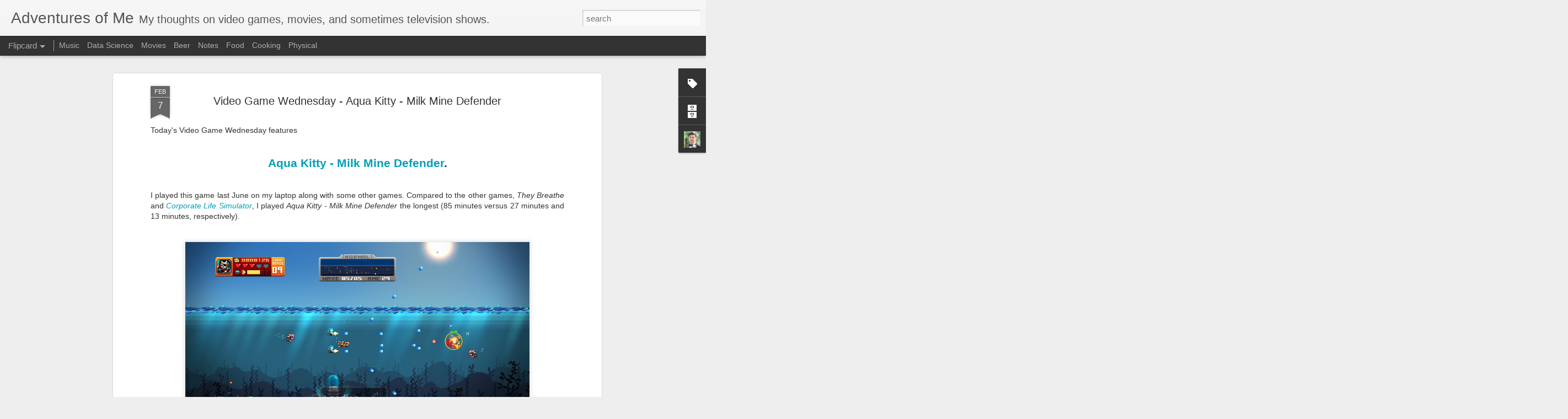

--- FILE ---
content_type: text/javascript; charset=UTF-8
request_url: https://www.supertran.net/?v=0&action=initial&widgetId=Label1&responseType=js&xssi_token=AOuZoY43i8u7OFc5B2yIynjArEyD-wT-pw%3A1769301523232
body_size: 272
content:
try {
_WidgetManager._HandleControllerResult('Label1', 'initial',{'title': 'Labels', 'display': 'list', 'showFreqNumbers': true, 'labels': [{'name': 'note', 'count': 16, 'cssSize': 5, 'url': 'https://www.supertran.net/search/label/note'}, {'name': 'sport', 'count': 9, 'cssSize': 4, 'url': 'https://www.supertran.net/search/label/sport'}, {'name': 'game', 'count': 7, 'cssSize': 4, 'url': 'https://www.supertran.net/search/label/game'}, {'name': 'capoeira songs', 'count': 5, 'cssSize': 3, 'url': 'https://www.supertran.net/search/label/capoeira%20songs'}, {'name': 'Icehouse', 'count': 4, 'cssSize': 3, 'url': 'https://www.supertran.net/search/label/Icehouse'}, {'name': 'concert', 'count': 4, 'cssSize': 3, 'url': 'https://www.supertran.net/search/label/concert'}, {'name': 'Parkour', 'count': 3, 'cssSize': 3, 'url': 'https://www.supertran.net/search/label/Parkour'}, {'name': 'book', 'count': 3, 'cssSize': 3, 'url': 'https://www.supertran.net/search/label/book'}, {'name': 'table of contents', 'count': 3, 'cssSize': 3, 'url': 'https://www.supertran.net/search/label/table%20of%20contents'}, {'name': 'video', 'count': 3, 'cssSize': 3, 'url': 'https://www.supertran.net/search/label/video'}, {'name': 'Munchkin', 'count': 2, 'cssSize': 2, 'url': 'https://www.supertran.net/search/label/Munchkin'}, {'name': 'Update', 'count': 2, 'cssSize': 2, 'url': 'https://www.supertran.net/search/label/Update'}, {'name': 'comic', 'count': 2, 'cssSize': 2, 'url': 'https://www.supertran.net/search/label/comic'}, {'name': 'comic book', 'count': 2, 'cssSize': 2, 'url': 'https://www.supertran.net/search/label/comic%20book'}, {'name': 'haircut', 'count': 2, 'cssSize': 2, 'url': 'https://www.supertran.net/search/label/haircut'}, {'name': 'jamming', 'count': 2, 'cssSize': 2, 'url': 'https://www.supertran.net/search/label/jamming'}, {'name': 'mathematics', 'count': 2, 'cssSize': 2, 'url': 'https://www.supertran.net/search/label/mathematics'}, {'name': 'self-portrait', 'count': 2, 'cssSize': 2, 'url': 'https://www.supertran.net/search/label/self-portrait'}, {'name': 'sick', 'count': 2, 'cssSize': 2, 'url': 'https://www.supertran.net/search/label/sick'}, {'name': 'touch-up after exam', 'count': 2, 'cssSize': 2, 'url': 'https://www.supertran.net/search/label/touch-up%20after%20exam'}, {'name': 'Log', 'count': 1, 'cssSize': 1, 'url': 'https://www.supertran.net/search/label/Log'}, {'name': 'cthulhu', 'count': 1, 'cssSize': 1, 'url': 'https://www.supertran.net/search/label/cthulhu'}, {'name': 'dance', 'count': 1, 'cssSize': 1, 'url': 'https://www.supertran.net/search/label/dance'}, {'name': 'football', 'count': 1, 'cssSize': 1, 'url': 'https://www.supertran.net/search/label/football'}, {'name': 'graduate school', 'count': 1, 'cssSize': 1, 'url': 'https://www.supertran.net/search/label/graduate%20school'}, {'name': 'physicalRemnant', 'count': 1, 'cssSize': 1, 'url': 'https://www.supertran.net/search/label/physicalRemnant'}]});
} catch (e) {
  if (typeof log != 'undefined') {
    log('HandleControllerResult failed: ' + e);
  }
}


--- FILE ---
content_type: text/javascript; charset=UTF-8
request_url: https://www.supertran.net/?v=0&action=initial&widgetId=Profile1&responseType=js&xssi_token=AOuZoY43i8u7OFc5B2yIynjArEyD-wT-pw%3A1769301523232
body_size: 262
content:
try {
_WidgetManager._HandleControllerResult('Profile1', 'initial',{'title': '', 'team': false, 'showlocation': false, 'occupation': '', 'showoccupation': false, 'aboutme': 'Obtained a PhD in mathematics from Johns Hopkins University, 2014.', 'showaboutme': true, 'displayname': 'Timothy Cao Tran', 'profileLogo': '//www.blogger.com/img/logo-16.png', 'hasgoogleprofile': false, 'userUrl': 'https://www.blogger.com/profile/18081889649195236668', 'photo': {'url': '//blogger.googleusercontent.com/img/b/R29vZ2xl/AVvXsEis2czel0tVcLcbsZvnutQaKfKCxXApIvn-3oxWd0UEeH-sguuHnz2Kmge83JGCals8ZSjgXC6xakP5orb4_xdvDgAXvmIATok2qkepWdB62CVemJFw2Dmkzc2ZEei4N4I/s113/J4__8363+%5BC%5D.jpg', 'width': 80, 'height': 80, 'alt': 'My Photo'}, 'viewProfileMsg': 'View my complete profile', 'isDisplayable': true});
} catch (e) {
  if (typeof log != 'undefined') {
    log('HandleControllerResult failed: ' + e);
  }
}


--- FILE ---
content_type: text/javascript; charset=UTF-8
request_url: https://www.supertran.net/?v=0&action=initial&widgetId=Label1&responseType=js&xssi_token=AOuZoY43i8u7OFc5B2yIynjArEyD-wT-pw%3A1769301523232
body_size: 352
content:
try {
_WidgetManager._HandleControllerResult('Label1', 'initial',{'title': 'Labels', 'display': 'list', 'showFreqNumbers': true, 'labels': [{'name': 'note', 'count': 16, 'cssSize': 5, 'url': 'https://www.supertran.net/search/label/note'}, {'name': 'sport', 'count': 9, 'cssSize': 4, 'url': 'https://www.supertran.net/search/label/sport'}, {'name': 'game', 'count': 7, 'cssSize': 4, 'url': 'https://www.supertran.net/search/label/game'}, {'name': 'capoeira songs', 'count': 5, 'cssSize': 3, 'url': 'https://www.supertran.net/search/label/capoeira%20songs'}, {'name': 'Icehouse', 'count': 4, 'cssSize': 3, 'url': 'https://www.supertran.net/search/label/Icehouse'}, {'name': 'concert', 'count': 4, 'cssSize': 3, 'url': 'https://www.supertran.net/search/label/concert'}, {'name': 'Parkour', 'count': 3, 'cssSize': 3, 'url': 'https://www.supertran.net/search/label/Parkour'}, {'name': 'book', 'count': 3, 'cssSize': 3, 'url': 'https://www.supertran.net/search/label/book'}, {'name': 'table of contents', 'count': 3, 'cssSize': 3, 'url': 'https://www.supertran.net/search/label/table%20of%20contents'}, {'name': 'video', 'count': 3, 'cssSize': 3, 'url': 'https://www.supertran.net/search/label/video'}, {'name': 'Munchkin', 'count': 2, 'cssSize': 2, 'url': 'https://www.supertran.net/search/label/Munchkin'}, {'name': 'Update', 'count': 2, 'cssSize': 2, 'url': 'https://www.supertran.net/search/label/Update'}, {'name': 'comic', 'count': 2, 'cssSize': 2, 'url': 'https://www.supertran.net/search/label/comic'}, {'name': 'comic book', 'count': 2, 'cssSize': 2, 'url': 'https://www.supertran.net/search/label/comic%20book'}, {'name': 'haircut', 'count': 2, 'cssSize': 2, 'url': 'https://www.supertran.net/search/label/haircut'}, {'name': 'jamming', 'count': 2, 'cssSize': 2, 'url': 'https://www.supertran.net/search/label/jamming'}, {'name': 'mathematics', 'count': 2, 'cssSize': 2, 'url': 'https://www.supertran.net/search/label/mathematics'}, {'name': 'self-portrait', 'count': 2, 'cssSize': 2, 'url': 'https://www.supertran.net/search/label/self-portrait'}, {'name': 'sick', 'count': 2, 'cssSize': 2, 'url': 'https://www.supertran.net/search/label/sick'}, {'name': 'touch-up after exam', 'count': 2, 'cssSize': 2, 'url': 'https://www.supertran.net/search/label/touch-up%20after%20exam'}, {'name': 'Log', 'count': 1, 'cssSize': 1, 'url': 'https://www.supertran.net/search/label/Log'}, {'name': 'cthulhu', 'count': 1, 'cssSize': 1, 'url': 'https://www.supertran.net/search/label/cthulhu'}, {'name': 'dance', 'count': 1, 'cssSize': 1, 'url': 'https://www.supertran.net/search/label/dance'}, {'name': 'football', 'count': 1, 'cssSize': 1, 'url': 'https://www.supertran.net/search/label/football'}, {'name': 'graduate school', 'count': 1, 'cssSize': 1, 'url': 'https://www.supertran.net/search/label/graduate%20school'}, {'name': 'physicalRemnant', 'count': 1, 'cssSize': 1, 'url': 'https://www.supertran.net/search/label/physicalRemnant'}]});
} catch (e) {
  if (typeof log != 'undefined') {
    log('HandleControllerResult failed: ' + e);
  }
}


--- FILE ---
content_type: text/javascript; charset=UTF-8
request_url: https://www.supertran.net/?v=0&action=initial&widgetId=BlogArchive1&responseType=js&xssi_token=AOuZoY43i8u7OFc5B2yIynjArEyD-wT-pw%3A1769301523232
body_size: 2087
content:
try {
_WidgetManager._HandleControllerResult('BlogArchive1', 'initial',{'url': 'https://www.supertran.net/search?updated-min\x3d1969-12-31T16:00:00-08:00\x26updated-max\x3d292278994-08-17T07:12:55Z\x26max-results\x3d50', 'name': 'All Posts', 'expclass': 'expanded', 'toggleId': 'ALL-0', 'post-count': 414, 'data': [{'url': 'https://www.supertran.net/2026/', 'name': '2026', 'expclass': 'expanded', 'toggleId': 'YEARLY-1767254400000', 'post-count': 1, 'data': [{'url': 'https://www.supertran.net/2026/01/', 'name': 'January', 'expclass': 'expanded', 'toggleId': 'MONTHLY-1767254400000', 'post-count': 1, 'posts': [{'title': 'New Content 20251205-20260101', 'url': 'https://www.supertran.net/2026/01/new-content-20251205-20260101.html'}]}]}, {'url': 'https://www.supertran.net/2025/', 'name': '2025', 'expclass': 'collapsed', 'toggleId': 'YEARLY-1735718400000', 'post-count': 12, 'data': [{'url': 'https://www.supertran.net/2025/12/', 'name': 'December', 'expclass': 'collapsed', 'toggleId': 'MONTHLY-1764576000000', 'post-count': 1}, {'url': 'https://www.supertran.net/2025/11/', 'name': 'November', 'expclass': 'collapsed', 'toggleId': 'MONTHLY-1761980400000', 'post-count': 1}, {'url': 'https://www.supertran.net/2025/10/', 'name': 'October', 'expclass': 'collapsed', 'toggleId': 'MONTHLY-1759302000000', 'post-count': 1}, {'url': 'https://www.supertran.net/2025/09/', 'name': 'September', 'expclass': 'collapsed', 'toggleId': 'MONTHLY-1756710000000', 'post-count': 1}, {'url': 'https://www.supertran.net/2025/08/', 'name': 'August', 'expclass': 'collapsed', 'toggleId': 'MONTHLY-1754031600000', 'post-count': 1}, {'url': 'https://www.supertran.net/2025/07/', 'name': 'July', 'expclass': 'collapsed', 'toggleId': 'MONTHLY-1751353200000', 'post-count': 1}, {'url': 'https://www.supertran.net/2025/06/', 'name': 'June', 'expclass': 'collapsed', 'toggleId': 'MONTHLY-1748761200000', 'post-count': 1}, {'url': 'https://www.supertran.net/2025/05/', 'name': 'May', 'expclass': 'collapsed', 'toggleId': 'MONTHLY-1746082800000', 'post-count': 1}, {'url': 'https://www.supertran.net/2025/04/', 'name': 'April', 'expclass': 'collapsed', 'toggleId': 'MONTHLY-1743490800000', 'post-count': 1}, {'url': 'https://www.supertran.net/2025/03/', 'name': 'March', 'expclass': 'collapsed', 'toggleId': 'MONTHLY-1740816000000', 'post-count': 1}, {'url': 'https://www.supertran.net/2025/02/', 'name': 'February', 'expclass': 'collapsed', 'toggleId': 'MONTHLY-1738396800000', 'post-count': 1}, {'url': 'https://www.supertran.net/2025/01/', 'name': 'January', 'expclass': 'collapsed', 'toggleId': 'MONTHLY-1735718400000', 'post-count': 1}]}, {'url': 'https://www.supertran.net/2024/', 'name': '2024', 'expclass': 'collapsed', 'toggleId': 'YEARLY-1704096000000', 'post-count': 12, 'data': [{'url': 'https://www.supertran.net/2024/12/', 'name': 'December', 'expclass': 'collapsed', 'toggleId': 'MONTHLY-1733040000000', 'post-count': 1}, {'url': 'https://www.supertran.net/2024/11/', 'name': 'November', 'expclass': 'collapsed', 'toggleId': 'MONTHLY-1730444400000', 'post-count': 1}, {'url': 'https://www.supertran.net/2024/10/', 'name': 'October', 'expclass': 'collapsed', 'toggleId': 'MONTHLY-1727766000000', 'post-count': 1}, {'url': 'https://www.supertran.net/2024/09/', 'name': 'September', 'expclass': 'collapsed', 'toggleId': 'MONTHLY-1725174000000', 'post-count': 1}, {'url': 'https://www.supertran.net/2024/08/', 'name': 'August', 'expclass': 'collapsed', 'toggleId': 'MONTHLY-1722495600000', 'post-count': 1}, {'url': 'https://www.supertran.net/2024/07/', 'name': 'July', 'expclass': 'collapsed', 'toggleId': 'MONTHLY-1719817200000', 'post-count': 1}, {'url': 'https://www.supertran.net/2024/06/', 'name': 'June', 'expclass': 'collapsed', 'toggleId': 'MONTHLY-1717225200000', 'post-count': 1}, {'url': 'https://www.supertran.net/2024/05/', 'name': 'May', 'expclass': 'collapsed', 'toggleId': 'MONTHLY-1714546800000', 'post-count': 1}, {'url': 'https://www.supertran.net/2024/04/', 'name': 'April', 'expclass': 'collapsed', 'toggleId': 'MONTHLY-1711954800000', 'post-count': 1}, {'url': 'https://www.supertran.net/2024/03/', 'name': 'March', 'expclass': 'collapsed', 'toggleId': 'MONTHLY-1709280000000', 'post-count': 1}, {'url': 'https://www.supertran.net/2024/02/', 'name': 'February', 'expclass': 'collapsed', 'toggleId': 'MONTHLY-1706774400000', 'post-count': 1}, {'url': 'https://www.supertran.net/2024/01/', 'name': 'January', 'expclass': 'collapsed', 'toggleId': 'MONTHLY-1704096000000', 'post-count': 1}]}, {'url': 'https://www.supertran.net/2023/', 'name': '2023', 'expclass': 'collapsed', 'toggleId': 'YEARLY-1672560000000', 'post-count': 11, 'data': [{'url': 'https://www.supertran.net/2023/12/', 'name': 'December', 'expclass': 'collapsed', 'toggleId': 'MONTHLY-1701417600000', 'post-count': 1}, {'url': 'https://www.supertran.net/2023/11/', 'name': 'November', 'expclass': 'collapsed', 'toggleId': 'MONTHLY-1698822000000', 'post-count': 1}, {'url': 'https://www.supertran.net/2023/10/', 'name': 'October', 'expclass': 'collapsed', 'toggleId': 'MONTHLY-1696143600000', 'post-count': 1}, {'url': 'https://www.supertran.net/2023/09/', 'name': 'September', 'expclass': 'collapsed', 'toggleId': 'MONTHLY-1693551600000', 'post-count': 1}, {'url': 'https://www.supertran.net/2023/08/', 'name': 'August', 'expclass': 'collapsed', 'toggleId': 'MONTHLY-1690873200000', 'post-count': 1}, {'url': 'https://www.supertran.net/2023/07/', 'name': 'July', 'expclass': 'collapsed', 'toggleId': 'MONTHLY-1688194800000', 'post-count': 1}, {'url': 'https://www.supertran.net/2023/06/', 'name': 'June', 'expclass': 'collapsed', 'toggleId': 'MONTHLY-1685602800000', 'post-count': 1}, {'url': 'https://www.supertran.net/2023/04/', 'name': 'April', 'expclass': 'collapsed', 'toggleId': 'MONTHLY-1680332400000', 'post-count': 1}, {'url': 'https://www.supertran.net/2023/03/', 'name': 'March', 'expclass': 'collapsed', 'toggleId': 'MONTHLY-1677657600000', 'post-count': 1}, {'url': 'https://www.supertran.net/2023/02/', 'name': 'February', 'expclass': 'collapsed', 'toggleId': 'MONTHLY-1675238400000', 'post-count': 1}, {'url': 'https://www.supertran.net/2023/01/', 'name': 'January', 'expclass': 'collapsed', 'toggleId': 'MONTHLY-1672560000000', 'post-count': 1}]}, {'url': 'https://www.supertran.net/2022/', 'name': '2022', 'expclass': 'collapsed', 'toggleId': 'YEARLY-1641024000000', 'post-count': 9, 'data': [{'url': 'https://www.supertran.net/2022/10/', 'name': 'October', 'expclass': 'collapsed', 'toggleId': 'MONTHLY-1664607600000', 'post-count': 1}, {'url': 'https://www.supertran.net/2022/09/', 'name': 'September', 'expclass': 'collapsed', 'toggleId': 'MONTHLY-1662015600000', 'post-count': 1}, {'url': 'https://www.supertran.net/2022/08/', 'name': 'August', 'expclass': 'collapsed', 'toggleId': 'MONTHLY-1659337200000', 'post-count': 1}, {'url': 'https://www.supertran.net/2022/07/', 'name': 'July', 'expclass': 'collapsed', 'toggleId': 'MONTHLY-1656658800000', 'post-count': 1}, {'url': 'https://www.supertran.net/2022/06/', 'name': 'June', 'expclass': 'collapsed', 'toggleId': 'MONTHLY-1654066800000', 'post-count': 1}, {'url': 'https://www.supertran.net/2022/05/', 'name': 'May', 'expclass': 'collapsed', 'toggleId': 'MONTHLY-1651388400000', 'post-count': 1}, {'url': 'https://www.supertran.net/2022/04/', 'name': 'April', 'expclass': 'collapsed', 'toggleId': 'MONTHLY-1648796400000', 'post-count': 1}, {'url': 'https://www.supertran.net/2022/02/', 'name': 'February', 'expclass': 'collapsed', 'toggleId': 'MONTHLY-1643702400000', 'post-count': 1}, {'url': 'https://www.supertran.net/2022/01/', 'name': 'January', 'expclass': 'collapsed', 'toggleId': 'MONTHLY-1641024000000', 'post-count': 1}]}, {'url': 'https://www.supertran.net/2021/', 'name': '2021', 'expclass': 'collapsed', 'toggleId': 'YEARLY-1609488000000', 'post-count': 12, 'data': [{'url': 'https://www.supertran.net/2021/12/', 'name': 'December', 'expclass': 'collapsed', 'toggleId': 'MONTHLY-1638345600000', 'post-count': 1}, {'url': 'https://www.supertran.net/2021/11/', 'name': 'November', 'expclass': 'collapsed', 'toggleId': 'MONTHLY-1635750000000', 'post-count': 1}, {'url': 'https://www.supertran.net/2021/10/', 'name': 'October', 'expclass': 'collapsed', 'toggleId': 'MONTHLY-1633071600000', 'post-count': 1}, {'url': 'https://www.supertran.net/2021/09/', 'name': 'September', 'expclass': 'collapsed', 'toggleId': 'MONTHLY-1630479600000', 'post-count': 1}, {'url': 'https://www.supertran.net/2021/08/', 'name': 'August', 'expclass': 'collapsed', 'toggleId': 'MONTHLY-1627801200000', 'post-count': 1}, {'url': 'https://www.supertran.net/2021/07/', 'name': 'July', 'expclass': 'collapsed', 'toggleId': 'MONTHLY-1625122800000', 'post-count': 1}, {'url': 'https://www.supertran.net/2021/06/', 'name': 'June', 'expclass': 'collapsed', 'toggleId': 'MONTHLY-1622530800000', 'post-count': 1}, {'url': 'https://www.supertran.net/2021/05/', 'name': 'May', 'expclass': 'collapsed', 'toggleId': 'MONTHLY-1619852400000', 'post-count': 1}, {'url': 'https://www.supertran.net/2021/04/', 'name': 'April', 'expclass': 'collapsed', 'toggleId': 'MONTHLY-1617260400000', 'post-count': 1}, {'url': 'https://www.supertran.net/2021/03/', 'name': 'March', 'expclass': 'collapsed', 'toggleId': 'MONTHLY-1614585600000', 'post-count': 1}, {'url': 'https://www.supertran.net/2021/02/', 'name': 'February', 'expclass': 'collapsed', 'toggleId': 'MONTHLY-1612166400000', 'post-count': 1}, {'url': 'https://www.supertran.net/2021/01/', 'name': 'January', 'expclass': 'collapsed', 'toggleId': 'MONTHLY-1609488000000', 'post-count': 1}]}, {'url': 'https://www.supertran.net/2020/', 'name': '2020', 'expclass': 'collapsed', 'toggleId': 'YEARLY-1577865600000', 'post-count': 15, 'data': [{'url': 'https://www.supertran.net/2020/12/', 'name': 'December', 'expclass': 'collapsed', 'toggleId': 'MONTHLY-1606809600000', 'post-count': 1}, {'url': 'https://www.supertran.net/2020/11/', 'name': 'November', 'expclass': 'collapsed', 'toggleId': 'MONTHLY-1604214000000', 'post-count': 1}, {'url': 'https://www.supertran.net/2020/10/', 'name': 'October', 'expclass': 'collapsed', 'toggleId': 'MONTHLY-1601535600000', 'post-count': 1}, {'url': 'https://www.supertran.net/2020/09/', 'name': 'September', 'expclass': 'collapsed', 'toggleId': 'MONTHLY-1598943600000', 'post-count': 1}, {'url': 'https://www.supertran.net/2020/08/', 'name': 'August', 'expclass': 'collapsed', 'toggleId': 'MONTHLY-1596265200000', 'post-count': 1}, {'url': 'https://www.supertran.net/2020/07/', 'name': 'July', 'expclass': 'collapsed', 'toggleId': 'MONTHLY-1593586800000', 'post-count': 1}, {'url': 'https://www.supertran.net/2020/06/', 'name': 'June', 'expclass': 'collapsed', 'toggleId': 'MONTHLY-1590994800000', 'post-count': 1}, {'url': 'https://www.supertran.net/2020/05/', 'name': 'May', 'expclass': 'collapsed', 'toggleId': 'MONTHLY-1588316400000', 'post-count': 1}, {'url': 'https://www.supertran.net/2020/04/', 'name': 'April', 'expclass': 'collapsed', 'toggleId': 'MONTHLY-1585724400000', 'post-count': 1}, {'url': 'https://www.supertran.net/2020/03/', 'name': 'March', 'expclass': 'collapsed', 'toggleId': 'MONTHLY-1583049600000', 'post-count': 2}, {'url': 'https://www.supertran.net/2020/02/', 'name': 'February', 'expclass': 'collapsed', 'toggleId': 'MONTHLY-1580544000000', 'post-count': 2}, {'url': 'https://www.supertran.net/2020/01/', 'name': 'January', 'expclass': 'collapsed', 'toggleId': 'MONTHLY-1577865600000', 'post-count': 2}]}, {'url': 'https://www.supertran.net/2019/', 'name': '2019', 'expclass': 'collapsed', 'toggleId': 'YEARLY-1546329600000', 'post-count': 62, 'data': [{'url': 'https://www.supertran.net/2019/12/', 'name': 'December', 'expclass': 'collapsed', 'toggleId': 'MONTHLY-1575187200000', 'post-count': 2}, {'url': 'https://www.supertran.net/2019/11/', 'name': 'November', 'expclass': 'collapsed', 'toggleId': 'MONTHLY-1572591600000', 'post-count': 3}, {'url': 'https://www.supertran.net/2019/10/', 'name': 'October', 'expclass': 'collapsed', 'toggleId': 'MONTHLY-1569913200000', 'post-count': 2}, {'url': 'https://www.supertran.net/2019/09/', 'name': 'September', 'expclass': 'collapsed', 'toggleId': 'MONTHLY-1567321200000', 'post-count': 2}, {'url': 'https://www.supertran.net/2019/08/', 'name': 'August', 'expclass': 'collapsed', 'toggleId': 'MONTHLY-1564642800000', 'post-count': 2}, {'url': 'https://www.supertran.net/2019/07/', 'name': 'July', 'expclass': 'collapsed', 'toggleId': 'MONTHLY-1561964400000', 'post-count': 2}, {'url': 'https://www.supertran.net/2019/06/', 'name': 'June', 'expclass': 'collapsed', 'toggleId': 'MONTHLY-1559372400000', 'post-count': 2}, {'url': 'https://www.supertran.net/2019/05/', 'name': 'May', 'expclass': 'collapsed', 'toggleId': 'MONTHLY-1556694000000', 'post-count': 3}, {'url': 'https://www.supertran.net/2019/04/', 'name': 'April', 'expclass': 'collapsed', 'toggleId': 'MONTHLY-1554102000000', 'post-count': 2}, {'url': 'https://www.supertran.net/2019/03/', 'name': 'March', 'expclass': 'collapsed', 'toggleId': 'MONTHLY-1551427200000', 'post-count': 3}, {'url': 'https://www.supertran.net/2019/02/', 'name': 'February', 'expclass': 'collapsed', 'toggleId': 'MONTHLY-1549008000000', 'post-count': 12}, {'url': 'https://www.supertran.net/2019/01/', 'name': 'January', 'expclass': 'collapsed', 'toggleId': 'MONTHLY-1546329600000', 'post-count': 27}]}, {'url': 'https://www.supertran.net/2018/', 'name': '2018', 'expclass': 'collapsed', 'toggleId': 'YEARLY-1514793600000', 'post-count': 93, 'data': [{'url': 'https://www.supertran.net/2018/12/', 'name': 'December', 'expclass': 'collapsed', 'toggleId': 'MONTHLY-1543651200000', 'post-count': 31}, {'url': 'https://www.supertran.net/2018/11/', 'name': 'November', 'expclass': 'collapsed', 'toggleId': 'MONTHLY-1541055600000', 'post-count': 30}, {'url': 'https://www.supertran.net/2018/10/', 'name': 'October', 'expclass': 'collapsed', 'toggleId': 'MONTHLY-1538377200000', 'post-count': 31}, {'url': 'https://www.supertran.net/2018/08/', 'name': 'August', 'expclass': 'collapsed', 'toggleId': 'MONTHLY-1533106800000', 'post-count': 1}]}, {'url': 'https://www.supertran.net/2017/', 'name': '2017', 'expclass': 'collapsed', 'toggleId': 'YEARLY-1483257600000', 'post-count': 2, 'data': [{'url': 'https://www.supertran.net/2017/02/', 'name': 'February', 'expclass': 'collapsed', 'toggleId': 'MONTHLY-1485936000000', 'post-count': 1}, {'url': 'https://www.supertran.net/2017/01/', 'name': 'January', 'expclass': 'collapsed', 'toggleId': 'MONTHLY-1483257600000', 'post-count': 1}]}, {'url': 'https://www.supertran.net/2016/', 'name': '2016', 'expclass': 'collapsed', 'toggleId': 'YEARLY-1451635200000', 'post-count': 13, 'data': [{'url': 'https://www.supertran.net/2016/11/', 'name': 'November', 'expclass': 'collapsed', 'toggleId': 'MONTHLY-1477983600000', 'post-count': 1}, {'url': 'https://www.supertran.net/2016/10/', 'name': 'October', 'expclass': 'collapsed', 'toggleId': 'MONTHLY-1475305200000', 'post-count': 1}, {'url': 'https://www.supertran.net/2016/09/', 'name': 'September', 'expclass': 'collapsed', 'toggleId': 'MONTHLY-1472713200000', 'post-count': 1}, {'url': 'https://www.supertran.net/2016/08/', 'name': 'August', 'expclass': 'collapsed', 'toggleId': 'MONTHLY-1470034800000', 'post-count': 1}, {'url': 'https://www.supertran.net/2016/07/', 'name': 'July', 'expclass': 'collapsed', 'toggleId': 'MONTHLY-1467356400000', 'post-count': 1}, {'url': 'https://www.supertran.net/2016/06/', 'name': 'June', 'expclass': 'collapsed', 'toggleId': 'MONTHLY-1464764400000', 'post-count': 1}, {'url': 'https://www.supertran.net/2016/05/', 'name': 'May', 'expclass': 'collapsed', 'toggleId': 'MONTHLY-1462086000000', 'post-count': 3}, {'url': 'https://www.supertran.net/2016/04/', 'name': 'April', 'expclass': 'collapsed', 'toggleId': 'MONTHLY-1459494000000', 'post-count': 1}, {'url': 'https://www.supertran.net/2016/03/', 'name': 'March', 'expclass': 'collapsed', 'toggleId': 'MONTHLY-1456819200000', 'post-count': 1}, {'url': 'https://www.supertran.net/2016/02/', 'name': 'February', 'expclass': 'collapsed', 'toggleId': 'MONTHLY-1454313600000', 'post-count': 1}, {'url': 'https://www.supertran.net/2016/01/', 'name': 'January', 'expclass': 'collapsed', 'toggleId': 'MONTHLY-1451635200000', 'post-count': 1}]}, {'url': 'https://www.supertran.net/2015/', 'name': '2015', 'expclass': 'collapsed', 'toggleId': 'YEARLY-1420099200000', 'post-count': 26, 'data': [{'url': 'https://www.supertran.net/2015/12/', 'name': 'December', 'expclass': 'collapsed', 'toggleId': 'MONTHLY-1448956800000', 'post-count': 1}, {'url': 'https://www.supertran.net/2015/11/', 'name': 'November', 'expclass': 'collapsed', 'toggleId': 'MONTHLY-1446361200000', 'post-count': 1}, {'url': 'https://www.supertran.net/2015/10/', 'name': 'October', 'expclass': 'collapsed', 'toggleId': 'MONTHLY-1443682800000', 'post-count': 2}, {'url': 'https://www.supertran.net/2015/09/', 'name': 'September', 'expclass': 'collapsed', 'toggleId': 'MONTHLY-1441090800000', 'post-count': 2}, {'url': 'https://www.supertran.net/2015/08/', 'name': 'August', 'expclass': 'collapsed', 'toggleId': 'MONTHLY-1438412400000', 'post-count': 2}, {'url': 'https://www.supertran.net/2015/06/', 'name': 'June', 'expclass': 'collapsed', 'toggleId': 'MONTHLY-1433142000000', 'post-count': 3}, {'url': 'https://www.supertran.net/2015/05/', 'name': 'May', 'expclass': 'collapsed', 'toggleId': 'MONTHLY-1430463600000', 'post-count': 2}, {'url': 'https://www.supertran.net/2015/04/', 'name': 'April', 'expclass': 'collapsed', 'toggleId': 'MONTHLY-1427871600000', 'post-count': 2}, {'url': 'https://www.supertran.net/2015/03/', 'name': 'March', 'expclass': 'collapsed', 'toggleId': 'MONTHLY-1425196800000', 'post-count': 3}, {'url': 'https://www.supertran.net/2015/02/', 'name': 'February', 'expclass': 'collapsed', 'toggleId': 'MONTHLY-1422777600000', 'post-count': 4}, {'url': 'https://www.supertran.net/2015/01/', 'name': 'January', 'expclass': 'collapsed', 'toggleId': 'MONTHLY-1420099200000', 'post-count': 4}]}, {'url': 'https://www.supertran.net/2014/', 'name': '2014', 'expclass': 'collapsed', 'toggleId': 'YEARLY-1388563200000', 'post-count': 22, 'data': [{'url': 'https://www.supertran.net/2014/12/', 'name': 'December', 'expclass': 'collapsed', 'toggleId': 'MONTHLY-1417420800000', 'post-count': 4}, {'url': 'https://www.supertran.net/2014/11/', 'name': 'November', 'expclass': 'collapsed', 'toggleId': 'MONTHLY-1414825200000', 'post-count': 4}, {'url': 'https://www.supertran.net/2014/10/', 'name': 'October', 'expclass': 'collapsed', 'toggleId': 'MONTHLY-1412146800000', 'post-count': 1}, {'url': 'https://www.supertran.net/2014/09/', 'name': 'September', 'expclass': 'collapsed', 'toggleId': 'MONTHLY-1409554800000', 'post-count': 2}, {'url': 'https://www.supertran.net/2014/08/', 'name': 'August', 'expclass': 'collapsed', 'toggleId': 'MONTHLY-1406876400000', 'post-count': 2}, {'url': 'https://www.supertran.net/2014/07/', 'name': 'July', 'expclass': 'collapsed', 'toggleId': 'MONTHLY-1404198000000', 'post-count': 1}, {'url': 'https://www.supertran.net/2014/06/', 'name': 'June', 'expclass': 'collapsed', 'toggleId': 'MONTHLY-1401606000000', 'post-count': 1}, {'url': 'https://www.supertran.net/2014/05/', 'name': 'May', 'expclass': 'collapsed', 'toggleId': 'MONTHLY-1398927600000', 'post-count': 2}, {'url': 'https://www.supertran.net/2014/04/', 'name': 'April', 'expclass': 'collapsed', 'toggleId': 'MONTHLY-1396335600000', 'post-count': 1}, {'url': 'https://www.supertran.net/2014/03/', 'name': 'March', 'expclass': 'collapsed', 'toggleId': 'MONTHLY-1393660800000', 'post-count': 2}, {'url': 'https://www.supertran.net/2014/02/', 'name': 'February', 'expclass': 'collapsed', 'toggleId': 'MONTHLY-1391241600000', 'post-count': 1}, {'url': 'https://www.supertran.net/2014/01/', 'name': 'January', 'expclass': 'collapsed', 'toggleId': 'MONTHLY-1388563200000', 'post-count': 1}]}, {'url': 'https://www.supertran.net/2013/', 'name': '2013', 'expclass': 'collapsed', 'toggleId': 'YEARLY-1357027200000', 'post-count': 20, 'data': [{'url': 'https://www.supertran.net/2013/12/', 'name': 'December', 'expclass': 'collapsed', 'toggleId': 'MONTHLY-1385884800000', 'post-count': 2}, {'url': 'https://www.supertran.net/2013/10/', 'name': 'October', 'expclass': 'collapsed', 'toggleId': 'MONTHLY-1380610800000', 'post-count': 2}, {'url': 'https://www.supertran.net/2013/09/', 'name': 'September', 'expclass': 'collapsed', 'toggleId': 'MONTHLY-1378018800000', 'post-count': 3}, {'url': 'https://www.supertran.net/2013/08/', 'name': 'August', 'expclass': 'collapsed', 'toggleId': 'MONTHLY-1375340400000', 'post-count': 1}, {'url': 'https://www.supertran.net/2013/07/', 'name': 'July', 'expclass': 'collapsed', 'toggleId': 'MONTHLY-1372662000000', 'post-count': 2}, {'url': 'https://www.supertran.net/2013/06/', 'name': 'June', 'expclass': 'collapsed', 'toggleId': 'MONTHLY-1370070000000', 'post-count': 1}, {'url': 'https://www.supertran.net/2013/04/', 'name': 'April', 'expclass': 'collapsed', 'toggleId': 'MONTHLY-1364799600000', 'post-count': 1}, {'url': 'https://www.supertran.net/2013/03/', 'name': 'March', 'expclass': 'collapsed', 'toggleId': 'MONTHLY-1362124800000', 'post-count': 2}, {'url': 'https://www.supertran.net/2013/02/', 'name': 'February', 'expclass': 'collapsed', 'toggleId': 'MONTHLY-1359705600000', 'post-count': 4}, {'url': 'https://www.supertran.net/2013/01/', 'name': 'January', 'expclass': 'collapsed', 'toggleId': 'MONTHLY-1357027200000', 'post-count': 2}]}, {'url': 'https://www.supertran.net/2012/', 'name': '2012', 'expclass': 'collapsed', 'toggleId': 'YEARLY-1325404800000', 'post-count': 17, 'data': [{'url': 'https://www.supertran.net/2012/12/', 'name': 'December', 'expclass': 'collapsed', 'toggleId': 'MONTHLY-1354348800000', 'post-count': 3}, {'url': 'https://www.supertran.net/2012/11/', 'name': 'November', 'expclass': 'collapsed', 'toggleId': 'MONTHLY-1351753200000', 'post-count': 1}, {'url': 'https://www.supertran.net/2012/10/', 'name': 'October', 'expclass': 'collapsed', 'toggleId': 'MONTHLY-1349074800000', 'post-count': 1}, {'url': 'https://www.supertran.net/2012/08/', 'name': 'August', 'expclass': 'collapsed', 'toggleId': 'MONTHLY-1343804400000', 'post-count': 1}, {'url': 'https://www.supertran.net/2012/07/', 'name': 'July', 'expclass': 'collapsed', 'toggleId': 'MONTHLY-1341126000000', 'post-count': 2}, {'url': 'https://www.supertran.net/2012/06/', 'name': 'June', 'expclass': 'collapsed', 'toggleId': 'MONTHLY-1338534000000', 'post-count': 2}, {'url': 'https://www.supertran.net/2012/05/', 'name': 'May', 'expclass': 'collapsed', 'toggleId': 'MONTHLY-1335855600000', 'post-count': 1}, {'url': 'https://www.supertran.net/2012/04/', 'name': 'April', 'expclass': 'collapsed', 'toggleId': 'MONTHLY-1333263600000', 'post-count': 1}, {'url': 'https://www.supertran.net/2012/03/', 'name': 'March', 'expclass': 'collapsed', 'toggleId': 'MONTHLY-1330588800000', 'post-count': 1}, {'url': 'https://www.supertran.net/2012/02/', 'name': 'February', 'expclass': 'collapsed', 'toggleId': 'MONTHLY-1328083200000', 'post-count': 1}, {'url': 'https://www.supertran.net/2012/01/', 'name': 'January', 'expclass': 'collapsed', 'toggleId': 'MONTHLY-1325404800000', 'post-count': 3}]}, {'url': 'https://www.supertran.net/2011/', 'name': '2011', 'expclass': 'collapsed', 'toggleId': 'YEARLY-1293868800000', 'post-count': 33, 'data': [{'url': 'https://www.supertran.net/2011/12/', 'name': 'December', 'expclass': 'collapsed', 'toggleId': 'MONTHLY-1322726400000', 'post-count': 2}, {'url': 'https://www.supertran.net/2011/11/', 'name': 'November', 'expclass': 'collapsed', 'toggleId': 'MONTHLY-1320130800000', 'post-count': 3}, {'url': 'https://www.supertran.net/2011/10/', 'name': 'October', 'expclass': 'collapsed', 'toggleId': 'MONTHLY-1317452400000', 'post-count': 2}, {'url': 'https://www.supertran.net/2011/09/', 'name': 'September', 'expclass': 'collapsed', 'toggleId': 'MONTHLY-1314860400000', 'post-count': 3}, {'url': 'https://www.supertran.net/2011/08/', 'name': 'August', 'expclass': 'collapsed', 'toggleId': 'MONTHLY-1312182000000', 'post-count': 5}, {'url': 'https://www.supertran.net/2011/07/', 'name': 'July', 'expclass': 'collapsed', 'toggleId': 'MONTHLY-1309503600000', 'post-count': 3}, {'url': 'https://www.supertran.net/2011/06/', 'name': 'June', 'expclass': 'collapsed', 'toggleId': 'MONTHLY-1306911600000', 'post-count': 4}, {'url': 'https://www.supertran.net/2011/05/', 'name': 'May', 'expclass': 'collapsed', 'toggleId': 'MONTHLY-1304233200000', 'post-count': 8}, {'url': 'https://www.supertran.net/2011/04/', 'name': 'April', 'expclass': 'collapsed', 'toggleId': 'MONTHLY-1301641200000', 'post-count': 2}, {'url': 'https://www.supertran.net/2011/01/', 'name': 'January', 'expclass': 'collapsed', 'toggleId': 'MONTHLY-1293868800000', 'post-count': 1}]}, {'url': 'https://www.supertran.net/2010/', 'name': '2010', 'expclass': 'collapsed', 'toggleId': 'YEARLY-1262332800000', 'post-count': 32, 'data': [{'url': 'https://www.supertran.net/2010/12/', 'name': 'December', 'expclass': 'collapsed', 'toggleId': 'MONTHLY-1291190400000', 'post-count': 1}, {'url': 'https://www.supertran.net/2010/11/', 'name': 'November', 'expclass': 'collapsed', 'toggleId': 'MONTHLY-1288594800000', 'post-count': 1}, {'url': 'https://www.supertran.net/2010/10/', 'name': 'October', 'expclass': 'collapsed', 'toggleId': 'MONTHLY-1285916400000', 'post-count': 2}, {'url': 'https://www.supertran.net/2010/09/', 'name': 'September', 'expclass': 'collapsed', 'toggleId': 'MONTHLY-1283324400000', 'post-count': 2}, {'url': 'https://www.supertran.net/2010/08/', 'name': 'August', 'expclass': 'collapsed', 'toggleId': 'MONTHLY-1280646000000', 'post-count': 3}, {'url': 'https://www.supertran.net/2010/07/', 'name': 'July', 'expclass': 'collapsed', 'toggleId': 'MONTHLY-1277967600000', 'post-count': 1}, {'url': 'https://www.supertran.net/2010/06/', 'name': 'June', 'expclass': 'collapsed', 'toggleId': 'MONTHLY-1275375600000', 'post-count': 2}, {'url': 'https://www.supertran.net/2010/05/', 'name': 'May', 'expclass': 'collapsed', 'toggleId': 'MONTHLY-1272697200000', 'post-count': 7}, {'url': 'https://www.supertran.net/2010/02/', 'name': 'February', 'expclass': 'collapsed', 'toggleId': 'MONTHLY-1265011200000', 'post-count': 6}, {'url': 'https://www.supertran.net/2010/01/', 'name': 'January', 'expclass': 'collapsed', 'toggleId': 'MONTHLY-1262332800000', 'post-count': 7}]}, {'url': 'https://www.supertran.net/2009/', 'name': '2009', 'expclass': 'collapsed', 'toggleId': 'YEARLY-1230796800000', 'post-count': 18, 'data': [{'url': 'https://www.supertran.net/2009/12/', 'name': 'December', 'expclass': 'collapsed', 'toggleId': 'MONTHLY-1259654400000', 'post-count': 11}, {'url': 'https://www.supertran.net/2009/11/', 'name': 'November', 'expclass': 'collapsed', 'toggleId': 'MONTHLY-1257058800000', 'post-count': 5}, {'url': 'https://www.supertran.net/2009/08/', 'name': 'August', 'expclass': 'collapsed', 'toggleId': 'MONTHLY-1249110000000', 'post-count': 1}, {'url': 'https://www.supertran.net/2009/07/', 'name': 'July', 'expclass': 'collapsed', 'toggleId': 'MONTHLY-1246431600000', 'post-count': 1}]}, {'url': 'https://www.supertran.net/1989/', 'name': '1989', 'expclass': 'collapsed', 'toggleId': 'YEARLY-599644800000', 'post-count': 4, 'data': [{'url': 'https://www.supertran.net/1989/12/', 'name': 'December', 'expclass': 'collapsed', 'toggleId': 'MONTHLY-628502400000', 'post-count': 4}]}], 'toggleopen': 'MONTHLY-1767254400000', 'style': 'HIERARCHY', 'title': 'Blog Archive'});
} catch (e) {
  if (typeof log != 'undefined') {
    log('HandleControllerResult failed: ' + e);
  }
}


--- FILE ---
content_type: text/plain
request_url: https://www.google-analytics.com/j/collect?v=1&_v=j102&a=826370812&t=pageview&_s=1&dl=https%3A%2F%2Fwww.supertran.net%2F2019%2F02%2F06-video-game-wednesday.html&ul=en-us%40posix&dt=Adventures%20of%20Me%3A%20Video%20Game%20Wednesday%20-%20Aqua%20Kitty%20-%20Milk%20Mine%20Defender&sr=1280x720&vp=1280x720&_u=IEBAAEABAAAAACAAI~&jid=130896564&gjid=813015310&cid=675119747.1769301524&tid=UA-18211567-5&_gid=1686749308.1769301524&_r=1&_slc=1&z=2038048873
body_size: -450
content:
2,cG-365QKJLHL9